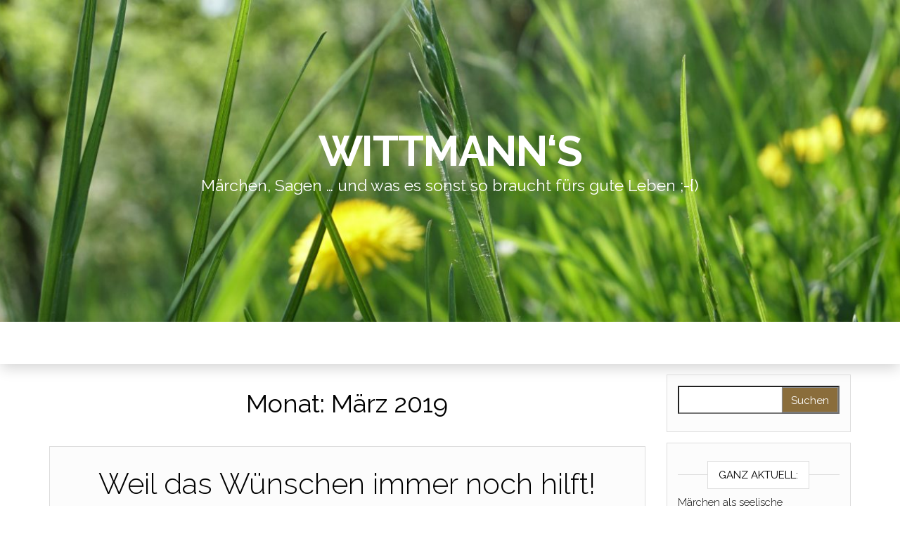

--- FILE ---
content_type: text/html; charset=UTF-8
request_url: https://blog.maerchenerzaehler.at/2019/03/
body_size: 5550
content:
<!DOCTYPE html>
<html lang="de">
	<head>
		<meta http-equiv="content-type" content="text/html; charset=UTF-8" />
		<meta http-equiv="X-UA-Compatible" content="IE=edge">
		<meta name="viewport" content="width=device-width, initial-scale=1">
		<link rel="pingback" href="https://blog.maerchenerzaehler.at/xmlrpc.php" />
		<title>März 2019 &#8211; Wittmann‘s</title>
<link rel='dns-prefetch' href='//fonts.googleapis.com' />
<link rel='dns-prefetch' href='//s.w.org' />
<link rel="alternate" type="application/rss+xml" title="Wittmann‘s &raquo; Feed" href="https://blog.maerchenerzaehler.at/feed/" />
<link rel="alternate" type="application/rss+xml" title="Wittmann‘s &raquo; Kommentar-Feed" href="https://blog.maerchenerzaehler.at/comments/feed/" />
		<script type="text/javascript">
			window._wpemojiSettings = {"baseUrl":"https:\/\/s.w.org\/images\/core\/emoji\/11\/72x72\/","ext":".png","svgUrl":"https:\/\/s.w.org\/images\/core\/emoji\/11\/svg\/","svgExt":".svg","source":{"concatemoji":"https:\/\/blog.maerchenerzaehler.at\/wp-includes\/js\/wp-emoji-release.min.js?ver=4.9.28"}};
			!function(e,a,t){var n,r,o,i=a.createElement("canvas"),p=i.getContext&&i.getContext("2d");function s(e,t){var a=String.fromCharCode;p.clearRect(0,0,i.width,i.height),p.fillText(a.apply(this,e),0,0);e=i.toDataURL();return p.clearRect(0,0,i.width,i.height),p.fillText(a.apply(this,t),0,0),e===i.toDataURL()}function c(e){var t=a.createElement("script");t.src=e,t.defer=t.type="text/javascript",a.getElementsByTagName("head")[0].appendChild(t)}for(o=Array("flag","emoji"),t.supports={everything:!0,everythingExceptFlag:!0},r=0;r<o.length;r++)t.supports[o[r]]=function(e){if(!p||!p.fillText)return!1;switch(p.textBaseline="top",p.font="600 32px Arial",e){case"flag":return s([55356,56826,55356,56819],[55356,56826,8203,55356,56819])?!1:!s([55356,57332,56128,56423,56128,56418,56128,56421,56128,56430,56128,56423,56128,56447],[55356,57332,8203,56128,56423,8203,56128,56418,8203,56128,56421,8203,56128,56430,8203,56128,56423,8203,56128,56447]);case"emoji":return!s([55358,56760,9792,65039],[55358,56760,8203,9792,65039])}return!1}(o[r]),t.supports.everything=t.supports.everything&&t.supports[o[r]],"flag"!==o[r]&&(t.supports.everythingExceptFlag=t.supports.everythingExceptFlag&&t.supports[o[r]]);t.supports.everythingExceptFlag=t.supports.everythingExceptFlag&&!t.supports.flag,t.DOMReady=!1,t.readyCallback=function(){t.DOMReady=!0},t.supports.everything||(n=function(){t.readyCallback()},a.addEventListener?(a.addEventListener("DOMContentLoaded",n,!1),e.addEventListener("load",n,!1)):(e.attachEvent("onload",n),a.attachEvent("onreadystatechange",function(){"complete"===a.readyState&&t.readyCallback()})),(n=t.source||{}).concatemoji?c(n.concatemoji):n.wpemoji&&n.twemoji&&(c(n.twemoji),c(n.wpemoji)))}(window,document,window._wpemojiSettings);
		</script>
		<style type="text/css">
img.wp-smiley,
img.emoji {
	display: inline !important;
	border: none !important;
	box-shadow: none !important;
	height: 1em !important;
	width: 1em !important;
	margin: 0 .07em !important;
	vertical-align: -0.1em !important;
	background: none !important;
	padding: 0 !important;
}
</style>
<link rel='stylesheet' id='head-blog-fonts-css'  href='https://fonts.googleapis.com/css?family=Raleway%3A300%2C400%2C700&#038;subset=latin-ext' type='text/css' media='all' />
<link rel='stylesheet' id='bootstrap-css'  href='https://blog.maerchenerzaehler.at/wp-content/themes/head-blog/css/bootstrap.css?ver=3.3.7' type='text/css' media='all' />
<link rel='stylesheet' id='head-blog-stylesheet-css'  href='https://blog.maerchenerzaehler.at/wp-content/themes/head-blog/style.css?ver=1.0.9' type='text/css' media='all' />
<link rel='stylesheet' id='font-awesome-css'  href='https://blog.maerchenerzaehler.at/wp-content/themes/head-blog/css/font-awesome.min.css?ver=4.7.0' type='text/css' media='all' />
<script type='text/javascript' src='https://blog.maerchenerzaehler.at/wp-includes/js/jquery/jquery.js?ver=1.12.4'></script>
<script type='text/javascript' src='https://blog.maerchenerzaehler.at/wp-includes/js/jquery/jquery-migrate.min.js?ver=1.4.1'></script>
<link rel='https://api.w.org/' href='https://blog.maerchenerzaehler.at/wp-json/' />
<link rel="EditURI" type="application/rsd+xml" title="RSD" href="https://blog.maerchenerzaehler.at/xmlrpc.php?rsd" />
<link rel="wlwmanifest" type="application/wlwmanifest+xml" href="https://blog.maerchenerzaehler.at/wp-includes/wlwmanifest.xml" /> 
<meta name="generator" content="WordPress 4.9.28" />
	<style id="twentyseventeen-custom-header-styles" type="text/css">
			h1.site-title a, 
		.site-title a, 
		h1.site-title, 
		.site-title,
		.site-description
		{
			color: #ffffff;
		}
		</style>
	<link rel="icon" href="https://blog.maerchenerzaehler.at/wp-content/uploads/2018/07/cropped-Zwerg_gruen_rot1-1-32x32.jpg" sizes="32x32" />
<link rel="icon" href="https://blog.maerchenerzaehler.at/wp-content/uploads/2018/07/cropped-Zwerg_gruen_rot1-1-192x192.jpg" sizes="192x192" />
<link rel="apple-touch-icon-precomposed" href="https://blog.maerchenerzaehler.at/wp-content/uploads/2018/07/cropped-Zwerg_gruen_rot1-1-180x180.jpg" />
<meta name="msapplication-TileImage" content="https://blog.maerchenerzaehler.at/wp-content/uploads/2018/07/cropped-Zwerg_gruen_rot1-1-270x270.jpg" />
	</head>
	<body id="blog" class="archive date">
		<div class="site-header container-fluid" style="background-image: url(https://blog.maerchenerzaehler.at/wp-content/uploads/2019/05/cropped-DSC00314.jpg)">
	<div class="custom-header container" >
			<div class="site-heading text-center">
        				<div class="site-branding-logo">
									</div>
				<div class="site-branding-text">
											<p class="site-title"><a href="https://blog.maerchenerzaehler.at/" rel="home">Wittmann‘s</a></p>
					
											<p class="site-description">
							Märchen, Sagen &#8230; und was es sonst so braucht fürs gute Leben ;-{)						</p>
									</div><!-- .site-branding-text -->
        			</div>
	</div>
</div>
 
<div class="main-menu">
	<nav id="site-navigation" class="navbar navbar-default navbar-center">     
		<div class="container">   
			<div class="navbar-header">
							</div>
					</div>
			</nav> 
</div>
 

<div class="container main-container" role="main">
	<div class="page-area">
		
<!-- start content container -->
<div class="row">

	<div class="col-md-9">
					<header class="archive-page-header text-center">
				<h1 class="page-title">Monat: März 2019</h1>			</header><!-- .page-header -->
				<article>
	<div class="post-275 post type-post status-publish format-standard has-post-thumbnail hentry category-allgemein tag-maerchenforum tag-maerchenstiftung tag-maerchenzeitschrift tag-mutabor tag-wuenschen">                    
		<div class="news-item-content news-item text-center">
			<div class="news-text-wrap">
				
				<h2>
					<a href="https://blog.maerchenerzaehler.at/weil-das-wuenschen-immer-noch-hilft/">
						Weil das Wünschen immer noch hilft!					</a>
				</h2>
				<div class="cat-links"><a href="https://blog.maerchenerzaehler.at/category/allgemein/">Allgemein</a></div>							<div class="news-thumb ">
        <a href="https://blog.maerchenerzaehler.at/weil-das-wuenschen-immer-noch-hilft/" title="Weil das Wünschen immer noch hilft!">
				  <img src="https://blog.maerchenerzaehler.at/wp-content/uploads/2019/03/IMG_4141-1140x641.jpg" alt="Weil das Wünschen immer noch hilft!" />
        </a>
			</div><!-- .news-thumb -->
						<div class="post-excerpt">
					<p>Das »Märchenforum« der Märchenstiftung Mutabor ist DIE Märchenzeitschrift im deutschen Sprachraum. Die neueste Ausgabe widmet sich dem Wünschen &#8211; im Märchen wie im wirklichen Leben. Es war mir eine Freude und Ehre dazu ein Plädoyer für das Wünschen beim Erzählen zu schreiben: Es gibt Erzählerinnen und Erzähler, die beginnen ihre Geschichten mit »Zu Zeiten, als&hellip;</p>
				</div><!-- .post-excerpt -->
				<span class="author-meta">
					<span class="author-meta-by">Von</span>
					<a href="https://blog.maerchenerzaehler.at/author/wittmah23/">
						Helmut Wittmann					</a>
				</span>
					<span class="posted-date">
		6. März 2019	</span>
	<span class="comments-meta">
						<a href="https://blog.maerchenerzaehler.at/weil-das-wuenschen-immer-noch-hilft/#respond" rel="nofollow" title="Kommentar zuWeil das Wünschen immer noch hilft!">
					0				</a>
					<i class="fa fa-comments-o"></i>
	</span>
					<div class="read-more-button">
					<a href="https://blog.maerchenerzaehler.at/weil-das-wuenschen-immer-noch-hilft/">
						Weiterlesen					</a>
					</h2>
				</div><!-- .news-text-wrap -->

			</div><!-- .news-item -->
		</div>
</article>
<article>
	<div class="post-270 post type-post status-publish format-standard has-post-thumbnail hentry category-allgemein tag-innviertel tag-innviertler-sagen tag-lalen tag-narren tag-schildbuerger tag-sinflinzinger tag-weisheit-der-narren">                    
		<div class="news-item-content news-item text-center">
			<div class="news-text-wrap">
				
				<h2>
					<a href="https://blog.maerchenerzaehler.at/von-menschen-die-gescheit-genug-waren-sich-im-richtigen-moment-dumm-zu-stellen-und-es-leider-auch-blieben/">
						Von Menschen, die gescheit genug waren,  sich im richtigen Moment dumm zu stellen &#8211; und es leider auch blieben.					</a>
				</h2>
				<div class="cat-links"><a href="https://blog.maerchenerzaehler.at/category/allgemein/">Allgemein</a></div>							<div class="news-thumb ">
        <a href="https://blog.maerchenerzaehler.at/von-menschen-die-gescheit-genug-waren-sich-im-richtigen-moment-dumm-zu-stellen-und-es-leider-auch-blieben/" title="Von Menschen, die gescheit genug waren,  sich im richtigen Moment dumm zu stellen &#8211; und es leider auch blieben.">
				  <img src="https://blog.maerchenerzaehler.at/wp-content/uploads/2019/03/IMG_E4091-1140x641.jpg" alt="Von Menschen, die gescheit genug waren,  sich im richtigen Moment dumm zu stellen &#8211; und es leider auch blieben." />
        </a>
			</div><!-- .news-thumb -->
						<div class="post-excerpt">
					<p>&nbsp; Wer kennt denn die Sinflinzinger? &#8211; Wenn, dann sind sie am ehesten noch einigen wenigen Innviertlerinnen und Innviertlern bekannt. Im Innviertel erzählen einige Sagen von ihnen. Im »Hoamatland«, dem Regional-Magazin der »Oberösterreichische Nachrichten« ist dieser Beitrag aktuell zu lesen &#8211; und auch hier in voller Länge: Schildbürger sind wohlbekannt. Sie gelten als Inbegriff von&hellip;</p>
				</div><!-- .post-excerpt -->
				<span class="author-meta">
					<span class="author-meta-by">Von</span>
					<a href="https://blog.maerchenerzaehler.at/author/wittmah23/">
						Helmut Wittmann					</a>
				</span>
					<span class="posted-date">
		3. März 2019	</span>
	<span class="comments-meta">
						<a href="https://blog.maerchenerzaehler.at/von-menschen-die-gescheit-genug-waren-sich-im-richtigen-moment-dumm-zu-stellen-und-es-leider-auch-blieben/#respond" rel="nofollow" title="Kommentar zuVon Menschen, die gescheit genug waren,  sich im richtigen Moment dumm zu stellen &#8211; und es leider auch blieben.">
					0				</a>
					<i class="fa fa-comments-o"></i>
	</span>
					<div class="read-more-button">
					<a href="https://blog.maerchenerzaehler.at/von-menschen-die-gescheit-genug-waren-sich-im-richtigen-moment-dumm-zu-stellen-und-es-leider-auch-blieben/">
						Weiterlesen					</a>
					</h2>
				</div><!-- .news-text-wrap -->

			</div><!-- .news-item -->
		</div>
</article>

	</div>

		<aside id="sidebar" class="col-md-3">
    <div class="sidebar__inner">
		  <div id="search-2" class="widget widget_search"><form role="search" method="get" id="searchform" class="searchform" action="https://blog.maerchenerzaehler.at/">
				<div>
					<label class="screen-reader-text" for="s">Suche nach:</label>
					<input type="text" value="" name="s" id="s" />
					<input type="submit" id="searchsubmit" value="Suchen" />
				</div>
			</form></div><div id="head-blog-extended-recent-posts-2" class="widget extended-recent-posts">
			<div class="recent-news-section">

				<div class="widget-title"><h3>Ganz aktuell:</h3></div>
							<div class="news-item layout-two">
																<div class="news-text-wrap">
									<h2>
										<a href="https://blog.maerchenerzaehler.at/maerchen-als-seelische-kraftnahrung/">
											Märchen als seelische Kraftnahrung										</a>
									</h2>
										<span class="posted-date">
		4. Juli 2024	</span>
	<span class="comments-meta">
						<a href="https://blog.maerchenerzaehler.at/maerchen-als-seelische-kraftnahrung/#respond" rel="nofollow" title="Kommentar zuMärchen als seelische Kraftnahrung">
					0				</a>
					<i class="fa fa-comments-o"></i>
	</span>
									</div><!-- .news-text-wrap -->
							</div><!-- .news-item -->

							
							<div class="news-item layout-two">
											<div class="news-thumb ">
        <a href="https://blog.maerchenerzaehler.at/vom-wundergarten/" title="Vom Wundergarten">
				  <img src="https://blog.maerchenerzaehler.at/wp-content/uploads/OOeN-Vom-Wundergarten-1-22-12-24-120x90.jpg" alt="Vom Wundergarten" />
        </a>
			</div><!-- .news-thumb -->
										<div class="news-text-wrap">
									<h2>
										<a href="https://blog.maerchenerzaehler.at/vom-wundergarten/">
											Vom Wundergarten										</a>
									</h2>
										<span class="posted-date">
		25. Dezember 2022	</span>
	<span class="comments-meta">
						<a href="https://blog.maerchenerzaehler.at/vom-wundergarten/#respond" rel="nofollow" title="Kommentar zuVom Wundergarten">
					0				</a>
					<i class="fa fa-comments-o"></i>
	</span>
									</div><!-- .news-text-wrap -->
							</div><!-- .news-item -->

							
							<div class="news-item layout-two">
											<div class="news-thumb ">
        <a href="https://blog.maerchenerzaehler.at/von-schlangenfrau-und-wundermann/" title="Von Schlangenfrau und Wundermann">
				  <img src="https://blog.maerchenerzaehler.at/wp-content/uploads/9FE92226-C3F6-4E47-9940-A40A079CCEF0_1_105_c-120x90.jpeg" alt="Von Schlangenfrau und Wundermann" />
        </a>
			</div><!-- .news-thumb -->
										<div class="news-text-wrap">
									<h2>
										<a href="https://blog.maerchenerzaehler.at/von-schlangenfrau-und-wundermann/">
											Von Schlangenfrau und Wundermann										</a>
									</h2>
										<span class="posted-date">
		25. Juni 2022	</span>
	<span class="comments-meta">
						<a href="https://blog.maerchenerzaehler.at/von-schlangenfrau-und-wundermann/#respond" rel="nofollow" title="Kommentar zuVon Schlangenfrau und Wundermann">
					0				</a>
					<i class="fa fa-comments-o"></i>
	</span>
									</div><!-- .news-text-wrap -->
							</div><!-- .news-item -->

							
							<div class="news-item layout-two">
											<div class="news-thumb ">
        <a href="https://blog.maerchenerzaehler.at/von-aschenputtel-und-siebenkroepfigem-hans/" title="Von Aschenputtel und siebenkröpfigem Hans">
				  <img src="https://blog.maerchenerzaehler.at/wp-content/uploads/PHOOe-Diversitaet-T-01-22-120x90.jpg" alt="Von Aschenputtel und siebenkröpfigem Hans" />
        </a>
			</div><!-- .news-thumb -->
										<div class="news-text-wrap">
									<h2>
										<a href="https://blog.maerchenerzaehler.at/von-aschenputtel-und-siebenkroepfigem-hans/">
											Von Aschenputtel und siebenkröpfigem Hans										</a>
									</h2>
										<span class="posted-date">
		9. April 2022	</span>
	<span class="comments-meta">
						<a href="https://blog.maerchenerzaehler.at/von-aschenputtel-und-siebenkroepfigem-hans/#respond" rel="nofollow" title="Kommentar zuVon Aschenputtel und siebenkröpfigem Hans">
					0				</a>
					<i class="fa fa-comments-o"></i>
	</span>
									</div><!-- .news-text-wrap -->
							</div><!-- .news-item -->

							
							<div class="news-item layout-two">
											<div class="news-thumb ">
        <a href="https://blog.maerchenerzaehler.at/annas-gemuesesuppe/" title="Anna&#8217;s Gemüsesuppe">
				  <img src="https://blog.maerchenerzaehler.at/wp-content/uploads/0AC72653-1AEF-42AC-B21B-4FB3CB490B42_1_105_c-120x90.jpeg" alt="Anna&#8217;s Gemüsesuppe" />
        </a>
			</div><!-- .news-thumb -->
										<div class="news-text-wrap">
									<h2>
										<a href="https://blog.maerchenerzaehler.at/annas-gemuesesuppe/">
											Anna&#8217;s Gemüsesuppe										</a>
									</h2>
										<span class="posted-date">
		5. Februar 2022	</span>
	<span class="comments-meta">
						<a href="https://blog.maerchenerzaehler.at/annas-gemuesesuppe/#respond" rel="nofollow" title="Kommentar zuAnna&#8217;s Gemüsesuppe">
					0				</a>
					<i class="fa fa-comments-o"></i>
	</span>
									</div><!-- .news-text-wrap -->
							</div><!-- .news-item -->

							
					
				</div>

				</div><div id="head-blog-popular-posts-2" class="widget popular-posts widget_popular_posts">
			<div class="popular-news-section">

				<div class="widget-title"><h3>Beliebteste Beiträge:</h3></div>
							<div class="news-item layout-two">
											<div class="news-thumb ">
        <a href="https://blog.maerchenerzaehler.at/was-passiert-wenn-ein-riese-seine-schlapfen-ausleert/" title="Was passiert, wenn ein Riese seine Schlapfen ausleert?">
				  <img src="https://blog.maerchenerzaehler.at/wp-content/uploads/2019/02/IMG_3698-120x90.jpg" alt="Was passiert, wenn ein Riese seine Schlapfen ausleert?" />
        </a>
			</div><!-- .news-thumb -->
										<div class="news-text-wrap">
									<h2>
										<a href="https://blog.maerchenerzaehler.at/was-passiert-wenn-ein-riese-seine-schlapfen-ausleert/">
											Was passiert, wenn ein Riese seine Schlapfen ausleert?										</a>
									</h2>
										<span class="posted-date">
		17. Februar 2019	</span>
	<span class="comments-meta">
						<a href="https://blog.maerchenerzaehler.at/was-passiert-wenn-ein-riese-seine-schlapfen-ausleert/#comments" rel="nofollow" title="Kommentar zuWas passiert, wenn ein Riese seine Schlapfen ausleert?">
					2				</a>
					<i class="fa fa-comments-o"></i>
	</span>
									</div><!-- .news-text-wrap -->
							</div><!-- .news-item -->

							
							<div class="news-item layout-two">
											<div class="news-thumb ">
        <a href="https://blog.maerchenerzaehler.at/in-schwertberg-am-donausteig/" title="In Schwertberg am Donausteig">
				  <img src="https://blog.maerchenerzaehler.at/wp-content/uploads/2019/01/IMG_E2429-1-120x90.jpg" alt="In Schwertberg am Donausteig" />
        </a>
			</div><!-- .news-thumb -->
										<div class="news-text-wrap">
									<h2>
										<a href="https://blog.maerchenerzaehler.at/in-schwertberg-am-donausteig/">
											In Schwertberg am Donausteig										</a>
									</h2>
										<span class="posted-date">
		14. Januar 2019	</span>
	<span class="comments-meta">
						<a href="https://blog.maerchenerzaehler.at/in-schwertberg-am-donausteig/#comments" rel="nofollow" title="Kommentar zuIn Schwertberg am Donausteig">
					2				</a>
					<i class="fa fa-comments-o"></i>
	</span>
									</div><!-- .news-text-wrap -->
							</div><!-- .news-item -->

							
							<div class="news-item layout-two">
											<div class="news-thumb ">
        <a href="https://blog.maerchenerzaehler.at/da-geht-in-der-pfanne-die-sonne-auf/" title="Da geht in der Pfanne die Sonne auf ;-{)">
				  <img src="https://blog.maerchenerzaehler.at/wp-content/uploads/2018/11/IMG_1960-1-120x90.jpg" alt="Da geht in der Pfanne die Sonne auf ;-{)" />
        </a>
			</div><!-- .news-thumb -->
										<div class="news-text-wrap">
									<h2>
										<a href="https://blog.maerchenerzaehler.at/da-geht-in-der-pfanne-die-sonne-auf/">
											Da geht in der Pfanne die Sonne auf ;-{)										</a>
									</h2>
										<span class="posted-date">
		25. November 2018	</span>
	<span class="comments-meta">
						<a href="https://blog.maerchenerzaehler.at/da-geht-in-der-pfanne-die-sonne-auf/#comments" rel="nofollow" title="Kommentar zuDa geht in der Pfanne die Sonne auf ;-{)">
					2				</a>
					<i class="fa fa-comments-o"></i>
	</span>
									</div><!-- .news-text-wrap -->
							</div><!-- .news-item -->

							
							<div class="news-item layout-two">
											<div class="news-thumb ">
        <a href="https://blog.maerchenerzaehler.at/541-2/" title="Eine Art Wallfahrt für Märchenerzähler ;-{)">
				  <img src="https://blog.maerchenerzaehler.at/wp-content/uploads/2019/07/IMG_8509-120x90.jpg" alt="Eine Art Wallfahrt für Märchenerzähler ;-{)" />
        </a>
			</div><!-- .news-thumb -->
										<div class="news-text-wrap">
									<h2>
										<a href="https://blog.maerchenerzaehler.at/541-2/">
											Eine Art Wallfahrt für Märchenerzähler ;-{)										</a>
									</h2>
										<span class="posted-date">
		18. Juli 2019	</span>
	<span class="comments-meta">
						<a href="https://blog.maerchenerzaehler.at/541-2/#comments" rel="nofollow" title="Kommentar zuEine Art Wallfahrt für Märchenerzähler ;-{)">
					2				</a>
					<i class="fa fa-comments-o"></i>
	</span>
									</div><!-- .news-text-wrap -->
							</div><!-- .news-item -->

							
							<div class="news-item layout-two">
											<div class="news-thumb ">
        <a href="https://blog.maerchenerzaehler.at/vom-wunder-der-heiligen-nacht/" title="Vom Wunder der Heiligen Nacht">
				  <img src="https://blog.maerchenerzaehler.at/wp-content/uploads/2018/12/IMG_4443-120x90.jpg" alt="Vom Wunder der Heiligen Nacht" />
        </a>
			</div><!-- .news-thumb -->
										<div class="news-text-wrap">
									<h2>
										<a href="https://blog.maerchenerzaehler.at/vom-wunder-der-heiligen-nacht/">
											Vom Wunder der Heiligen Nacht										</a>
									</h2>
										<span class="posted-date">
		23. Dezember 2018	</span>
	<span class="comments-meta">
						<a href="https://blog.maerchenerzaehler.at/vom-wunder-der-heiligen-nacht/#comments" rel="nofollow" title="Kommentar zuVom Wunder der Heiligen Nacht">
					2				</a>
					<i class="fa fa-comments-o"></i>
	</span>
									</div><!-- .news-text-wrap -->
							</div><!-- .news-item -->

							
					
				</div>

				</div><div id="archives-3" class="widget widget_archive"><div class="widget-title"><h3>Archiv</h3></div>		<ul>
			<li><a href='https://blog.maerchenerzaehler.at/2024/07/'>Juli 2024</a></li>
	<li><a href='https://blog.maerchenerzaehler.at/2022/12/'>Dezember 2022</a></li>
	<li><a href='https://blog.maerchenerzaehler.at/2022/06/'>Juni 2022</a></li>
	<li><a href='https://blog.maerchenerzaehler.at/2022/04/'>April 2022</a></li>
	<li><a href='https://blog.maerchenerzaehler.at/2022/02/'>Februar 2022</a></li>
	<li><a href='https://blog.maerchenerzaehler.at/2021/11/'>November 2021</a></li>
	<li><a href='https://blog.maerchenerzaehler.at/2021/09/'>September 2021</a></li>
	<li><a href='https://blog.maerchenerzaehler.at/2021/07/'>Juli 2021</a></li>
	<li><a href='https://blog.maerchenerzaehler.at/2021/05/'>Mai 2021</a></li>
	<li><a href='https://blog.maerchenerzaehler.at/2021/02/'>Februar 2021</a></li>
	<li><a href='https://blog.maerchenerzaehler.at/2020/12/'>Dezember 2020</a></li>
	<li><a href='https://blog.maerchenerzaehler.at/2020/11/'>November 2020</a></li>
	<li><a href='https://blog.maerchenerzaehler.at/2020/09/'>September 2020</a></li>
	<li><a href='https://blog.maerchenerzaehler.at/2020/08/'>August 2020</a></li>
	<li><a href='https://blog.maerchenerzaehler.at/2020/06/'>Juni 2020</a></li>
	<li><a href='https://blog.maerchenerzaehler.at/2020/05/'>Mai 2020</a></li>
	<li><a href='https://blog.maerchenerzaehler.at/2020/04/'>April 2020</a></li>
	<li><a href='https://blog.maerchenerzaehler.at/2020/03/'>März 2020</a></li>
	<li><a href='https://blog.maerchenerzaehler.at/2020/02/'>Februar 2020</a></li>
	<li><a href='https://blog.maerchenerzaehler.at/2020/01/'>Januar 2020</a></li>
	<li><a href='https://blog.maerchenerzaehler.at/2019/12/'>Dezember 2019</a></li>
	<li><a href='https://blog.maerchenerzaehler.at/2019/11/'>November 2019</a></li>
	<li><a href='https://blog.maerchenerzaehler.at/2019/10/'>Oktober 2019</a></li>
	<li><a href='https://blog.maerchenerzaehler.at/2019/08/'>August 2019</a></li>
	<li><a href='https://blog.maerchenerzaehler.at/2019/07/'>Juli 2019</a></li>
	<li><a href='https://blog.maerchenerzaehler.at/2019/06/'>Juni 2019</a></li>
	<li><a href='https://blog.maerchenerzaehler.at/2019/05/'>Mai 2019</a></li>
	<li><a href='https://blog.maerchenerzaehler.at/2019/04/'>April 2019</a></li>
	<li><a href='https://blog.maerchenerzaehler.at/2019/03/'>März 2019</a></li>
	<li><a href='https://blog.maerchenerzaehler.at/2019/02/'>Februar 2019</a></li>
	<li><a href='https://blog.maerchenerzaehler.at/2019/01/'>Januar 2019</a></li>
	<li><a href='https://blog.maerchenerzaehler.at/2018/12/'>Dezember 2018</a></li>
	<li><a href='https://blog.maerchenerzaehler.at/2018/11/'>November 2018</a></li>
	<li><a href='https://blog.maerchenerzaehler.at/2018/07/'>Juli 2018</a></li>
		</ul>
		</div><div id="meta-2" class="widget widget_meta"><div class="widget-title"><h3>Vergiss das Anmelden. Lust auf ein Abo per RSS-Feed?</h3></div>			<ul>
						<li><a href="https://blog.maerchenerzaehler.at/wp-login.php">Anmelden</a></li>
			<li><a href="https://blog.maerchenerzaehler.at/feed/">Beitrags-Feed (<abbr title="Really Simple Syndication">RSS</abbr>)</a></li>
			<li><a href="https://blog.maerchenerzaehler.at/comments/feed/">Kommentare als <abbr title="Really Simple Syndication">RSS</abbr></a></li>
			<li><a href="https://de.wordpress.org/" title="Powered by WordPress, state-of-the-art semantic personal publishing platform.">WordPress.org</a></li>			</ul>
			</div>    </div>
	</aside>

</div>
<!-- end content container -->

</div><!-- end main-container -->
</div><!-- end page-area -->
  				
	<div id="content-footer-section" class="container-fluid clearfix">
		<div class="container">
			<div id="custom_html-2" class="widget_text widget widget_custom_html col-md-3"><div class="textwidget custom-html-widget"><a href="https://blog.maerchenerzaehler.at/herzlich-willkommen/datenschutzerklaerung/">Impressum, Offenlegung, Datenschutzerklärung</a></div></div>		</div>	
	</div>		
 
<footer id="colophon" class="footer-credits container-fluid">
	<div class="container">
				<p class="footer-credits-text text-center">
			Stolz präsentiert von <a href="https://de.wordpress.org/">WordPress</a>			<span class="sep"> | </span>
			Theme: <a href="https://headthemes.com/">Head Blog</a>		</p> 
		 
	</div>	
</footer>
 
<script type='text/javascript' src='https://blog.maerchenerzaehler.at/wp-content/themes/head-blog/js/bootstrap.min.js?ver=3.3.7'></script>
<script type='text/javascript' src='https://blog.maerchenerzaehler.at/wp-content/themes/head-blog/js/customscript.js?ver=1.0.9'></script>
<script type='text/javascript' src='https://blog.maerchenerzaehler.at/wp-includes/js/wp-embed.min.js?ver=4.9.28'></script>

</body>
</html>
